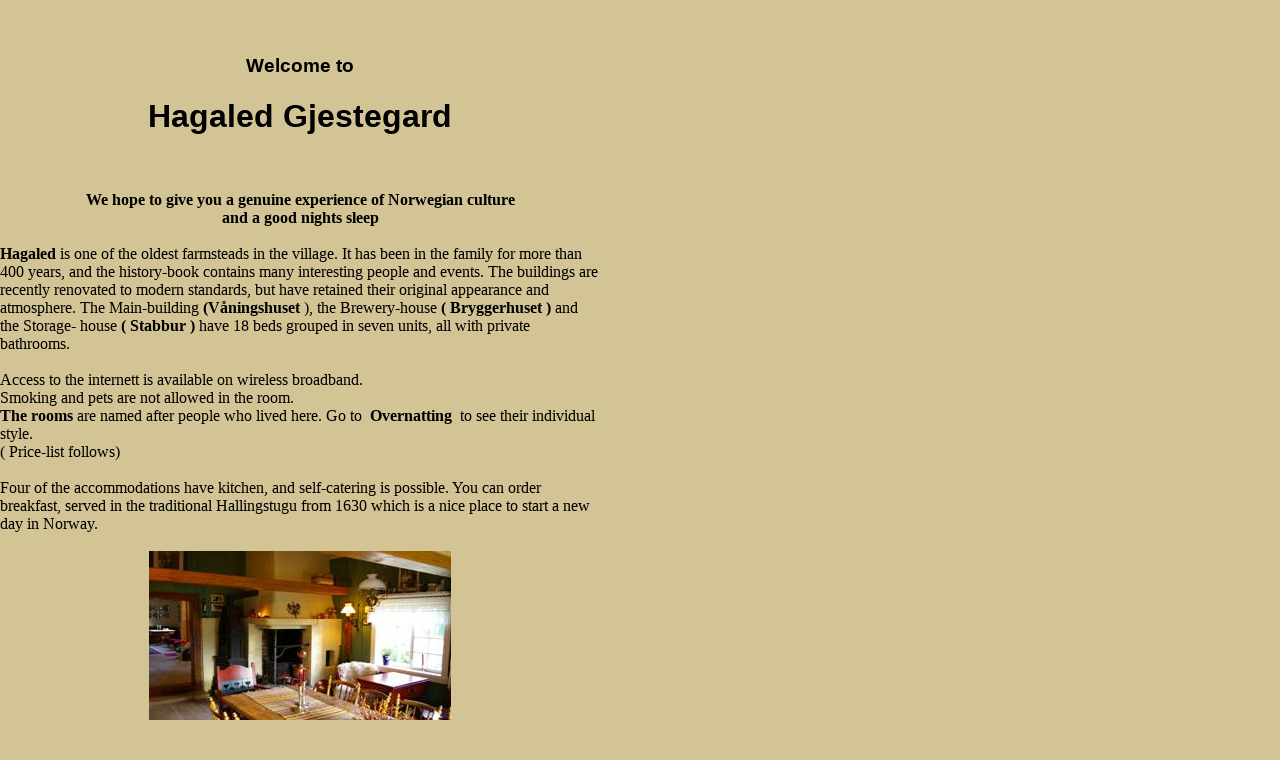

--- FILE ---
content_type: text/html
request_url: http://www.hagaled.no/txt/english.htm
body_size: 2762
content:
<!DOCTYPE HTML PUBLIC "-//W3C//DTD HTML 4.01 Transitional//EN">
<html>

<head>
<meta http-equiv=Content-Type content="text/html; charset=iso-8859-1">
<meta name=Generator content="Microsoft Word 10 (filtered)">
<title>Untitled Document</title>

<style>
<!--
 /* Font Definitions */
 @font-face
	{font-family:Verdana;
	panose-1:2 11 6 4 3 5 4 4 2 4;}
 /* Style Definitions */
 p.MsoNormal, li.MsoNormal, div.MsoNormal
	{margin:0cm;
	margin-bottom:.0001pt;
	font-size:12.0pt;
	font-family:"Times New Roman";
	color:black;}
a:link, span.MsoHyperlink
	{color:blue;
	text-decoration:underline;}
a:visited, span.MsoHyperlinkFollowed
	{color:blue;
	text-decoration:underline;}
p
	{margin-right:0cm;
	margin-left:0cm;
	font-size:12.0pt;
	font-family:"Times New Roman";
	color:black;}
@page Section1
	{size:595.3pt 841.9pt;
	margin:70.85pt 70.85pt 70.85pt 70.85pt;}
div.Section1
	{page:Section1;}
.style1 {
	font-family: Verdana, Arial, Helvetica, sans-serif;
	font-size: 18px;
	font-weight: bold;
}
.style2 {font-family: Verdana, Arial, Helvetica, sans-serif}
.style6 {font-size: 18px}
.style10 {
	font-size: 18px;
	font-family: Verdana, Arial, Helvetica, sans-serif;
}
.style12 {
	font-size: 29px;
	font-weight: bold;
}
.style14 {font-size: 13px}
.style16 {font-size: 21px}
.style18 {
	font-size: 21px;
	background-color: #D2C494;
	color: #CC0000;
}
-->
</style>

</head>

<body bgcolor="#D2C494" lang=NO-BOK link=blue vlink=blue leftmargin=0
topmargin=0 marginwidth=0 marginheight=0>

<div class=Section1>

<table class=MsoNormalTable border=0 cellspacing=0 cellpadding=0 width=707
 style='width:322.5pt' height=392>
 <tr style='height:267.35pt'>
  <td width="707" style='padding:0cm 0cm 0cm 0cm;height:267.35pt'><p align="center" class="MsoNormal style1" style="text-align:center;">&nbsp;</p>
    <p align="center" class="MsoNormal style1" style="text-align:center;">&nbsp;</p>
    <h3 align="center" class="style2" style="text-align:center;">Welcome to </h3>
    <h1 align="center" class="style2" style="text-align:center;">Hagaled Gjestegard</h1>
    <p align="center" class="style2" style="text-align:center;">&nbsp;</p>
    <p align="center" class="MsoNormal style1 style2 style10" style="text-align:center;">We hope to give you a genuine experience of Norwegian culture</p>
    <p align="center" class="MsoNormal style1 style2 style10" style="text-align:center;">and a good nights sleep</p>
    <p align="center" class="MsoNormal style1 style2 style6" style="text-align:center;">&nbsp;</p>
    <p class="MsoNormal"><strong>Hagaled</strong> is one of the oldest farmsteads in the village. It has been in the family for more than 400 years, and the history-book contains many interesting people and events. The buildings are recently renovated to modern standards, but have retained their original appearance and atmosphere. The Main-building<strong> (V&aring;ningshuset </strong>), the Brewery-house<strong> ( Bryggerhuset )</strong> and the Storage- house <strong>( Stabbur )</strong> have 18 beds grouped in seven units, all with private bathrooms.</p>
    <p class="MsoNormal">&nbsp;</p>
    <p class="MsoNormal">Access to the internett is available on wireless broadband. </p>
    <p class="MsoNormal">Smoking and pets are not allowed in the room. </p>
    <p class="MsoNormal"></p>
    <p class="MsoNormal"><strong>The rooms</strong> are named after people who lived here. Go to&nbsp; <strong>Overnatting&nbsp; </strong>to see their individual style. </p>
    <p class="MsoNormal">( Price-list follows)</p>
    <p class="MsoNormal">&nbsp;</p>
    <p class="MsoNormal"></p>
    <p class="MsoNormal"> Four of the accommodations have kitchen, and self-catering is possible. You can order breakfast, served in the traditional Hallingstugu from 1630 which is a nice place to start a new day in Norway.</p>
    <p class="MsoNormal">&nbsp;</p>
    <p class="MsoNormal"></p>
    <p class="MsoNormal"></p>
    <p class="MsoNormal" align="center" style="text-align:center;"><img width="302" height="175" src="bilder/clip_image002.jpg"> </p>
    <p class="MsoNormal"></p>    <p class="MsoNormal style2 style6">&nbsp;</p>
    <p class="MsoNormal style2 style10">&nbsp;</p>
    <h3 align="center" class="style2">How to contact us:  </h3>
    <div align=center>
      <table width=395 border=0 cellpadding=0 cellspacing=0 class=MsoNormalTable style2 style9
   style='width:296.25pt'>
        <tr style='height:14.25pt'>
          <td width=116 style='width:87.0pt;padding:0cm 0cm 0cm 0cm;height:14.25pt'><p class=MsoNormal><span lang=EN-GB>Host</span></p></td>
          <td width=241 style='width:180.75pt;padding:0cm 0cm 0cm 0cm;height:14.25pt'><p class=MsoNormal><strong><span lang=EN-GB>Sigrunn B&aelig;ra Svenkerud</span></strong> </p></td>
        </tr>
        <tr style='height:13.5pt'>
          <td style='padding:0cm 0cm 0cm 0cm;height:13.5pt'><p class=MsoNormal><span lang=EN-GB>Company</span></p></td>
          <td style='padding:0cm 0cm 0cm 0cm;height:13.5pt'><p class=MsoNormal><strong><span lang=EN-GB>Hagaled Gjesteg&aring;rd</span></strong> </p></td>
        </tr>
        <tr style='height:14.25pt'>
          <td style='padding:0cm 0cm 0cm 0cm;height:14.25pt'><p class=MsoNormal><span lang=EN-GB>Address</span></p></td>
          <td style='padding:0cm 0cm 0cm 0cm;height:14.25pt'><p class=MsoNormal><strong><span lang=EN-GB>Alfarvegen</span></strong> <strong>95</strong></p></td>
        </tr>
        <tr style='height:14.25pt'>
          <td style='padding:0cm 0cm 0cm 0cm;height:14.25pt'><p class=MsoNormal><span lang=EN-GB>&nbsp;</span></p></td>
          <td style='padding:0cm 0cm 0cm 0cm;height:14.25pt'><p class=MsoNormal><strong><span lang=EN-GB>3540 Nesbyen</span></strong><span lang=EN-GB>&nbsp; </span></p></td>
        </tr>
        <tr style='height:14.25pt'>
          <td style='padding:0cm 0cm 0cm 0cm;height:14.25pt'>GPS</td>
          <td style='padding:0cm 0cm 0cm 0cm;height:14.25pt'><strong>60.562951 / 9.111852</strong></td>
        </tr>
        <tr style='height:12.75pt'>
          <td style='padding:0cm 0cm 0cm 0cm;height:12.75pt'><p class=MsoNormal><span lang=EN-GB>Telephone</span></p></td>
          <td style='padding:0cm 0cm 0cm 0cm;height:12.75pt'><p class=MsoNormal><strong><span lang=EN-GB>+47 32 07 10 07 / +47 41 41 92 16</span></strong> </p></td>
        </tr>
        <tr style='height:16.5pt'>
          <td style='padding:0cm 0cm 0cm 0cm;height:16.5pt'><p class=MsoNormal><span lang=EN-GB>E - mail</span></p></td>
          <td style='padding:0cm 0cm 0cm 0cm;height:16.5pt'><p class=MsoNormal><strong><a href="mailto:post@hagaled.no">post@hagaled.no</a></strong></p></td>
        </tr>
        <tr>
          <td style='padding:0cm 0cm 0cm 0cm'><p class=MsoNormal>Web:</p></td>
          <td style='padding:0cm 0cm 0cm 0cm'><p class=MsoNormal><span lang=EN-GB>&nbsp;</span>www.hagaled.no </p></td>
        </tr>
      </table>
    </div>    
    <p class="MsoNormal">&nbsp;</p>
    <p class="MsoNormal"></p>
    <p class="MsoNormal">Best time to call is between 10.00 am and 10.00 pm.</p>
    <p class="MsoNormal">On a busy day it may be late before we are able to answer your E-mail. </p>
    <p class="MsoNormal">&nbsp;</p>
    <p class="MsoNormal"></p>
    <h3 align="center" class="style2">How to find us :</h3>
    <p class="MsoNormal">In the roundabout in Nesbyen, go south along Alfarvegen with the church to your right. After 600m you find Hagaled on the right hand side of the road.</p>
    <p class="MsoNormal">Look for a white picket fence, brown houses and a red barn. Sign by the gate.</p>
    <p class="MsoNormal">&nbsp;</p>
    <p class="MsoNormal"></p>
    <p class="MsoNormal">Go to <strong>Kart</strong> and point at <strong>Kart Nesbyen</strong>. Here you find a local map.</p>
    <p class="MsoNormal">&nbsp;</p>
    <p class="MsoNormal"></p>
    <p class="MsoNormal"></p>
    <p class="MsoNormal"><span class="style6"><strong>Nesbyen</strong><strong> </strong></span>is a convenient place to stop between Oslo and Bergen. You can stay here and reach many parts of the country on a one-day trip.</p>
    <p class="MsoNormal">Nesbyen has a lot to offer you with beautiful nature and cultural events. Visit <a href="http://www.nesbyen.no/">www.nesbyen.no</a> to find out about activities and places to see.</p>
    <p class="MsoNormal">&nbsp;</p>
    <p align="center" class="MsoNormal style2" style="text-align:center;">&nbsp;</p>
    <p align="center" class="MsoNormal style2" style="text-align:center;"><img src="bilder/Hagaled028_000.jpg" width="600" height="402"><span lang=EN-GB style='font-size:10.0pt;font-family:Verdana'><br>
          <br>
    </span></p>
    </td>
 </tr>
</table>

<p align="center" class="MsoNormal style16">&nbsp;</p>
<p align="center" class="MsoNormal style16"><strong><span class="style2">Open all year</span></strong></p>
<p align="center" class="MsoNormal style16">&nbsp;</p>
<p align="left" class="MsoNormal style16"><strong> </strong><strong> </strong><strong> </strong> <img src="bilder/Bilderfradeenkelterom037.jpg" width="167" height="125"><img src="bilder/host07011_000.jpg" width="167" height="125"><img src="bilder/host07013_002.jpg" width="167" height="125">  </p>
<p align="center" class="MsoNormal style16">&nbsp;</p>
<p align="left" class="style16"><span class="style18"><strong><u>PRICE  ACCOMMODATION </u></strong> <u><strong> </strong></u></span></p>
<p class="">
  <a href="filer/PriceAccommodation2022.pdf" target="_blank">Prices 2022</a>  
</p>


<p class="MsoNormal" align="center" style="text-align:center;">&nbsp;</p>
<p class="MsoNormal" align="center" style="text-align:center;"></p>
</div>

</body>

</html>
